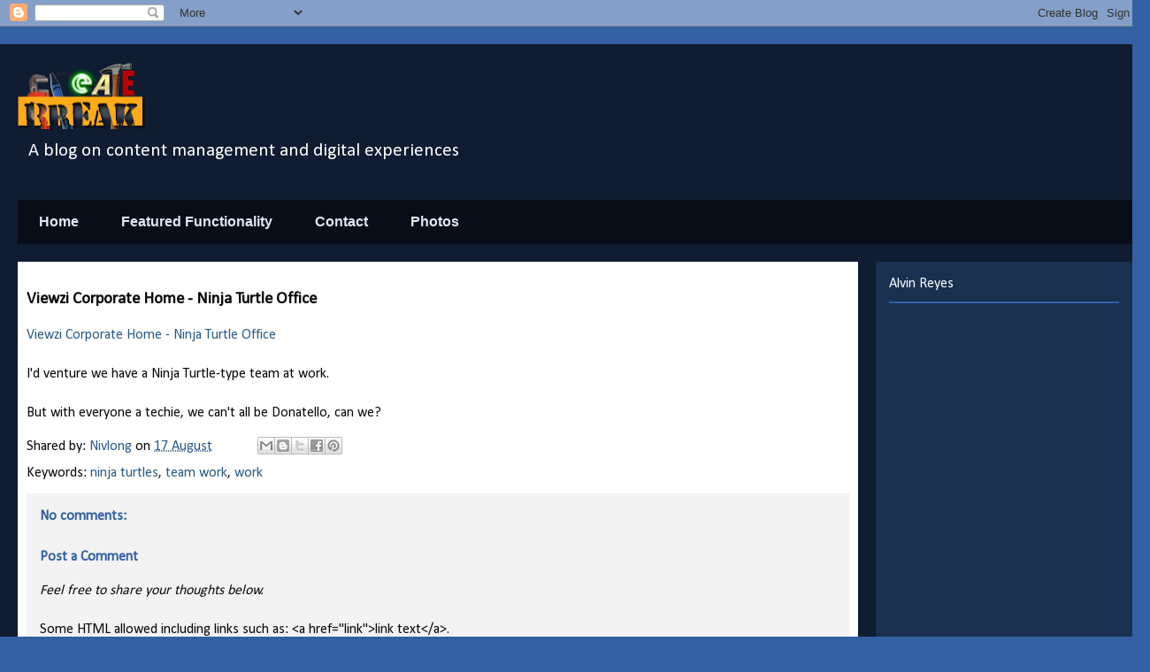

--- FILE ---
content_type: text/html; charset=utf-8
request_url: https://www.google.com/recaptcha/api2/aframe
body_size: 267
content:
<!DOCTYPE HTML><html><head><meta http-equiv="content-type" content="text/html; charset=UTF-8"></head><body><script nonce="cy9-Ih-Byz93ezapyAKKFQ">/** Anti-fraud and anti-abuse applications only. See google.com/recaptcha */ try{var clients={'sodar':'https://pagead2.googlesyndication.com/pagead/sodar?'};window.addEventListener("message",function(a){try{if(a.source===window.parent){var b=JSON.parse(a.data);var c=clients[b['id']];if(c){var d=document.createElement('img');d.src=c+b['params']+'&rc='+(localStorage.getItem("rc::a")?sessionStorage.getItem("rc::b"):"");window.document.body.appendChild(d);sessionStorage.setItem("rc::e",parseInt(sessionStorage.getItem("rc::e")||0)+1);localStorage.setItem("rc::h",'1769174386142');}}}catch(b){}});window.parent.postMessage("_grecaptcha_ready", "*");}catch(b){}</script></body></html>